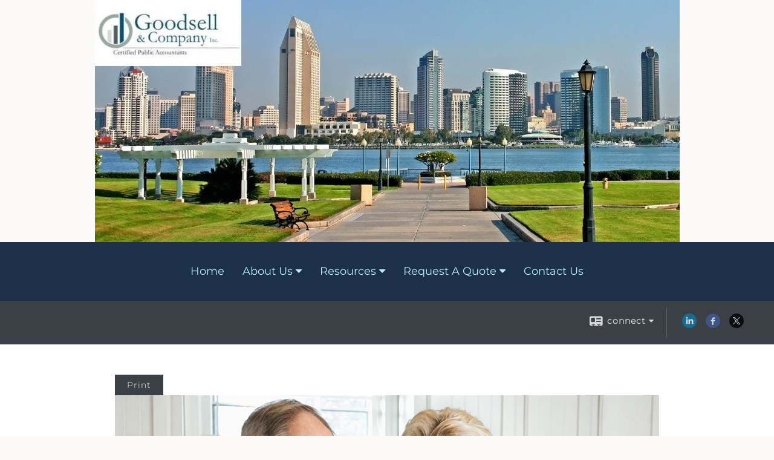

--- FILE ---
content_type: text/html;charset=UTF-8
request_url: http://www.goodsellcpa.com/What-Tax-Advantaged-Alternatives-Are-Available.c91.htm
body_size: 8379
content:


<!-- Parse through saved XML and Set Current Values -->

<!DOCTYPE html>
<html xmlns="http://www.w3.org/1999/xhtml" lang="en-us">
	<head>
		
  <title>Article: What Tax-Advantaged Alternatives Are Available? : What Tax-Advantaged Alternatives Are Available?</title>
  <!-- source COLOWEB01/199.83 -->

  <meta http-equiv="Content-Type" content="text/html; charset=UTF-8" />
  <meta name="HandheldFriendly" content="True" />
  <meta name="MobileOptimized" content="320" />
  <meta name="viewport" content="width=device-width, target-densitydpi=160dpi, initial-scale=1, user-scalable=yes" />  
  <meta http-equiv="cleartype" content="on" />
  <meta http-equiv="X-UA-Compatible" content="IE=edge,chrome=1" />

        <base href="/" />
      
		<meta name="Description" content="" />
	
		<meta name="Keywords" content="" />
	
    <meta name="robots" id="robots" content="index,follow,noodp" />
    <meta name="googlebot" content="index,follow" />
  
				<meta property="og:url" content="http://www.goodsellcpa.com/What-Tax-Advantaged-Alternatives-Are-Available.c91.htm"/>
			
					<meta property="og:image" content="http://www.emeraldhost.net/files/newsletters/tax_advantaged_alt.jpg" />
				
				<meta property="og:title" content="What Tax-Advantaged Alternatives Are Available?"/>
			
				<meta property="og:description" content="While stable, CDs can create an income tax bill. Fixed annuities and municipal bonds can offer tax advantages."/>
			
					<meta property="og:type" content="article"/>
				
			<meta property="fb:admins" content="100002829370061"/>
		
				<script type="text/javascript" src="/include/js/gtmAdvisorSites.js"></script>
				<script>
					gtmAS.init({
						'event': 'BAS-Retail-Page-Data',
						'BasRetailEnvironment' : 'Production',
						'BasRetailAdvisorSiteID': '60179',
						'BasRetailAdvisorSiteName': 'Randy\x20\x20Goodsell',
						'BasRetailTemplateID': 'TQ13',
						'BasRetailTemplateVersion': 'AA'
					},'Randy\x20\x20Goodsell')
				</script>
			
			<script>
					(function(w,d,s,l,i){w[l]=w[l]||[];w[l].push({'gtm.start':
					new Date().getTime(),event:'gtm.js'});var f=d.getElementsByTagName(s)[0],
					j=d.createElement(s),dl=l!='dataLayer'?'&l='+l:'';j.async=true;j.src=
					'https://www.googletagmanager.com/gtm.js?id='+i+dl;f.parentNode.insertBefore(j,f);
					})(window,document,'script','dataLayer','GTM-P7LM8CD');
			</script>
			
	<script>
		const bas_recaptcha_site_key = '6LcfXnYmAAAAANE7ThfzQIO_UgxMD4U7b_OeDlR1',
			  bas_verify_url = 'https\x3A\x2F\x2Fwww.emeraldsecure.com\x2Ffunctions\x2FreCAPTCHAServices.cfc\x3Fmethod\x3Dv\x26e\x3Dpr'
	</script>

	
	<link rel="stylesheet" type="text/css" href="/include/css/font-awesome/css/font-awesome.min.css" rel="stylesheet">
	<link rel="stylesheet" type="text/css" href="/include/css/modals.css" />
	
	
		<link rel="stylesheet" type="text/css" href="/include/css/site_styles/AA/TQ/~TQ1.css" />
	
		<script src="/include/js/jquery/jquery-3.6.0.min.js"></script>
		<script src="/include/js/jquery/jqueryui/js/jquery-ui.min.js"></script> 
	
	</head>
	<body class=" contentpage contentpage _34 _0 AA TQ13 sl_1 TQ13 _1 TQ isPreview0">
		
	<noscript><iframe src="https://www.googletagmanager.com/ns.html?id=GTM-P7LM8CD"
	height="0" width="0" style="display:none;visibility:hidden" aria-hidden="true"></iframe></noscript>
	
		<div id="container" data-masthead="true" data-masthead-location="masthead">
			<a class="skip-main" href="#contentContainer">Skip to main content</a>
			
			
			<header id="headerContainer" class="container-top-level sectionContainer  true align-content-none " role="banner"  style='background-color:rgb(251, 250, 248);'>
				<div id="header" class="container-wrapper section">
					
			<div class="mpl masthead  masthead">
				
					<a href="/">
						<img src="/files/60179/Pic with CPA Logo for New Site.jpg" alt="" class="header_masthead logo-img custom true" />
					</a>
				
			</div>
		
				</div>
			</header>
		
		<nav id="navigationContainer" class="container-top-level sectionContainer  clear" role="navigation" aria-label="Site Navigation"  style='background-color:rgb(28, 48, 74); color:rgb(179, 239, 255);'>
			<div id="navigation" class="container-wrapper section">
				
			<div class="mpl masthead  masthead">
				
					<a href="/">
						<img src="/files/60179/Pic with CPA Logo for New Site.jpg" alt="" class="header_masthead logo-img custom true" />
					</a>
				
			</div>
		
					<!-- default nav begins -->
					<ul class="nav_ul">
          <li class="home"><a href="./">Home</a>
          </li>
          <li><a href="#" tabindex="0" ID="Tab347327">About Us</a>
           <ul>
            <li><a href="Our-Mission-Statement.1.htm">Our Mission Statement</a></li>
            <li><a href="team.htm">Our Associates</a></li>
            <li><a href="Services.2.htm">Services</a></li>
            <li><a href="Audit-and-Attest-Services.3.htm">Audit and Attest Services</a></li>
            <li><a href="Our-Staff.4.htm">Our Staff</a></li>
            <li><a href="Financial-Services.5.htm">Financial Services</a></li>
            <li><a href="Affiliated-Office--East-County.13.htm">Affiliated Office- East County</a></li>
            <li><a href="AASHTO-Audits-of-A-and-E-Firms.6.htm">AASHTO Audits of A & E Firms</a></li>
            <li><a href="A-133-Audits.7.htm">A-133 Audits</a></li>
            <li><a href="2012-AASHTO-Audit-Guide.8.htm" target="_blank">2012 AASHTO Audit Guide</a></li>
            <li><a href="National-Compensation-Matrix---New-Developments.9.htm">National Compensation Matrix - New Developments</a></li>
            <li><a href="https://www.emeraldsecure.com/tellafriend.cfm?SSLID=60179" target="_blank">Tell A Friend</a></li>
            <li><a href="Contact-Request-Form.12.htm">Contact Request Form</a></li>
            <!-- Placeholder for new links -->
           </ul>
          </li>
          <li><a href="#" tabindex="0" ID="Tab410">Resources</a>
           <ul>
            <li><a href="learning_center/research/">Articles</a></li>
            <li><a href="learning_center/calculators/">Calculators</a></li>
            <li><a href="learning_center/flipbooks/">Flipbooks</a></li>
            <li><a href="learning_center/newsletters/">Newsletters</a></li>
            <li><a href="learning_center/glossary/">Glossary</a></li>
            <li><a href="learning_center/tax_library/">Tax Library</a></li>
            <li><a href="learning_center/videos/">Videos</a></li>
           </ul>
          </li>
          <li><a href="#" tabindex="0" ID="Tab664">Request A Quote</a>
           <ul>
            <li><a href="form.cfm?ID=64&SSLID=60179" target="_blank">Annuity </a></li>
            <li><a href="form.cfm?ID=65&SSLID=60179" target="_blank">Long-Term Care Insurance  </a></li>
            <li><a href="form.cfm?ID=67&SSLID=60179" target="_blank">Group Health </a></li>
            <li><a href="form.cfm?ID=68&SSLID=60179" target="_blank">Life Insurance  </a></li>
            <li><a href="form.cfm?ID=69&SSLID=60179" target="_blank">Individual Health </a></li>
            <li><a href="form.cfm?ID=70&SSLID=60179" target="_blank">Disability Income Insurance</a></li>
            <li><a href="form.cfm?ID=72&SSLID=60179" target="_blank">401(k) Information Request</a></li>
            <li><a href="form.cfm?ID=73&SSLID=60179" target="_blank">Information Request</a></li>
           </ul>
          </li>
          <li><a href="contact_us/">Contact Us</a>
          </li>
           <!-- last tab -->
         </ul>
 
					<!-- default nav ends -->
				
	    </div>
	  </nav>
		
			<script type="text/javascript" src="/include/js/navigation/nav_surgeon.js"></script>
			<script>navHospital.removeLinks(['market_watch/detailed_quote','market_watch/symbol_lookup','market_watch/multi-quote','market_watch/markets_at_a_glance','market_watch/charting','market_watch/portfolio','quotes.cfm','markets.cfm','charts.cfm','portfolio.cfm'])</script>
		
	<div id="page-title-contact-strip" class="page-title-contact-strip">
		<div id="eme_push_target" class="wrapper clear">

			<div class="page-title">
				<h2 class=" " data-fieldname="Sitetitle" data-alt="Site Title"></h2>
			</div>
			<div class="contact">
				<button class="contact-toggle" aria-haspopup="true" aria-expanded="false">
					<span class="icon icon-connect-card"></span><span class="toggle">connect</span><span class="fa fa-caret-down"></span>
					<div class="phone-email-address">
						<h3 class="label">Address:</h3>
						 
			<span class="street-address eme_block ">
				<span class=" " data-fieldname="officeAddress" data-alt="Office Address" data-iedisplay="block">2366 Front Street</span>
			</span>
		
			<span class="cityState eme_block " data-alt="Office Location">
				<span class="locality " data-fieldname="officeCity" data-alt="Office City" data-ieDisplay="inline-block">San Diego</span>,
				<span class="region">
					<span class="officeState " data-fieldname="officeState"  data-alt="Office State" data-iedisplay="inline-block">CA</span> 
					<span class=" " data-fieldname="officeZip" data-alt="Office Zip" data-iedisplay="inline-block">92101</span>
				</span>
			</span>
		
							<h3 class="label margin-top-sm">Phone:</h3>
						
						<p class="officePhone phone " data-fieldname="officePhone" data-alt="Office Telephone">619-238-4343 </p>
						
								<h3 class="label fax">Fax/Other:</h3>
							
							<p class="officeFax phone " data-fieldname="officeFax" data-alt="Office Fax">619-684-3782 </p>
						
						<h3 class="label">E-mail:</h3>
						<ul>
							
									<li class="email">
										<a class="officeEmail email " href="mailto:randy@goodsellcpa.com" data-fieldname="officeEmail" data-alt="Office E-mail">randy@goodsellcpa.com</a>
									</li>
								
						</ul>
						
						
					</div>
				</button>
				
					<div class="social-media ">
							  
							<div id="SNcontainer" class="social_networking module " data-alt="Social Network Icons">
								
    <div class="sn_icons">
      <ul class="social-links">
        
          <li>
            <a href="https://www.linkedin.com/profile/view?id=34493314&trk=nav_responsive_tab_profile" target="_blank" aria-label="LinkedIn opens in a new window">
              <img class="socialMediaIcon" alt="LinkedIn Icon" src="include/css/site_styles/default/201303/images/linkedIn_icon.png">
            </a>
          </li>
        
          <li>
            <a href="https://www.facebook.com/goodsellandcocpas" target="_blank" aria-label="Facebook opens in a new window">
              <img class="socialMediaIcon" alt="Facebook Icon" src="include/css/site_styles/default/201303/images/facebook_icon.png">
            </a>
          </li>
        
          <li>
            <a href="https://www.twitter.com/randygoodsell" target="_blank" aria-label="X opens in a new window">
              <img class="socialMediaIcon" alt="X Icon" src="include/css/site_styles/default/201303/images/x-black-circle.png">
            </a>
          </li>
        
      </ul>
    </div>
  
							</div>	
						
					</div>
				
			</div>
			
		</div>
	</div>


		<main id="contentContainer" class="container-top-level sectionContainer " role="main" >
			<div id="contentWrapper" class="container-wrapper">
				<div id="content" class="section">
					<div id="Content_container"> 
	<div class="emeraldContent_header">
		
			<div class="printed_from print_only">Printed from: <strong>www.goodsellcpa.com</strong></div>
			
			 
		<script type="text/javascript">
			// <![CDATA[
	
				document.write('<div class="print_button"><button type="button" onclick="window.print();">Print</button></div>');
			
			// ]]>
		</script>
	
	</div>
<!--CSS--><p><img alt="Tax-Advantaged Alternatives" src="//www.emeraldhost.net/files/newsletters/tax_adv_alternates.jpg" style="width:100%" /></p>
<h1>What Tax-Advantaged Alternatives Are Available?</h1>

<p class="opening">A strong savings program is essential for any sound financial strategy.</p>
<p>We take Benjamin Franklin&rsquo;s saying to heart, &ldquo;A penny saved is a penny earned,&rdquo; and we save our spare cash in savings accounts and certificates of deposit.</p>
<p>Investors who&rsquo;ve accumulated an adequate cash reserve are to be commended. But as strange as it sounds, it is possible to save too much. Although this may not sound like much of a problem, it can be if you save too much of what you should be investing.</p>
<p>You see, many investors simply put their savings into the most convenient and stable financial instrument they can find. Often that turns out to be certificates of deposit (CDs). The benefits of CDs are that they are FDIC insured (up to $250,000 per depositor, per federally insured institution) and generally provide a fixed rate of return.</p>
<p>Unfortunately, placing all your savings in taxable instruments like certificates of deposit can create quite an income tax bill.</p>
<p>In an effort to help provide stability, some investors inadvertently produce a liability. It&rsquo;s a bit like turning on all the taps in your house just to make certain the water is still running. Sure, you&rsquo;ll know that the water is still running, but a lot of it will go down the drain. The solution is simply to turn off some of the taps.</p>
<p>A number of financial instruments can help you to defer or eliminate income taxes. By shifting part of your cash reserves to some of these instruments, you can keep more of your money working for you and turn off the taps that hamper your money&rsquo;s growth.</p>
<p>You can consider a number of tax-advantaged investments for at least a portion of your savings portfolio.</p>
<p>One possibility is a fixed annuity contract. A fixed annuity is a retirement vehicle that can help you meet the challenges of tax planning, retirement planning, and investment planning. Fixed annuity contracts accumulate interest at a competitive rate. And the interest on an annuity contract is usually not taxable until it is withdrawn. Most annuities have surrender charges that are assessed in the early years of the contract if the owner surrenders the annuity before the insurance company has had the opportunity to recover the cost of issuing the contract. Also, annuity withdrawals made prior to age 59&frac12; may be subject to a 10% federal tax penalty. The guarantees of fixed annuity contracts are contingent on the claims-paying ability and financial strength of the issuing insurance company.</p>
<p>Another tax-exempt investment vehicle is a municipal bond. Municipal bonds are issued by state and local governments and are generally free of federal income tax. In addition, they may be free of state and local taxes for investors who reside in the areas in which they are issued.</p>
<p>Municipal bonds can be purchased individually, through a mutual fund or exchange-traded fund, or as part of a unit investment trust. You must select bonds carefully to ensure a worthwhile tax savings. Because municipal bonds tend to have lower yields than other bonds, the tax benefits tend to accrue to individuals with the highest tax burdens. If you sell a municipal bond at a profit, you could incur capital gains taxes. Some municipal bond interest could be subject to the federal alternative minimum tax. The principal value of bonds may fluctuate with market conditions. Bonds redeemed prior to maturity may be worth more or less than their original cost. Investments seeking to achieve higher yields also involve a higher degree of risk. Bond mutual funds are subject to the same inflation, interest-rate, and credit risks associated with their underlying bonds. As interest rates rise, bond prices typically fall, which can adversely affect a bond&nbsp;fund&#39;s performance.</p>
<p>A number of other tax-advantaged investments are available. Consult with your financial professional to determine which types of tax-advantaged investments may be appropriate for you.</p>
<p><em>Although there is no assurance that working with a financial professional will improve investment results, a financial professional can evaluate your objectives and available resources and help you consider appropriate long-term financial strategies.</em></p>
<p><em>Mutual funds, exchange-traded funds, and unit investment trusts are sold&nbsp;by prospectus. Please consider the investment objectives, risks, charges, and expenses carefully before investing. The prospectus, which contains this and other information about the investment company, can be obtained from your financial professional. Be sure to read the prospectus carefully before deciding whether to invest. </em></p>
<p>&nbsp;</p>
<p style="text-align:justify"><span style="font-size:12px">The information in this newsletter is not intended as tax, legal, investment, or retirement advice or recommendations, and it may not be relied on for the &shy;purpose of &shy;avoiding any &shy;federal tax penalties. </span><span data-darkreader-inline-bgcolor="" data-darkreader-inline-color="" style="--darkreader-inline-bgcolor:var(--darkreader-background-ffffff, #000000); --darkreader-inline-color:var(--darkreader-text-222222, #fdf7ee); background-color:#ffffff; color:#222222; font-family:Arial,Verdana,sans-serif; font-size:12px; text-align:justify">You are encouraged to seek guidance from an independent tax or legal professional.&nbsp;</span><span style="font-size:12px">The content is derived from sources believed to be accurate. Neither the information presented nor any opinion expressed constitutes a solicitation for the &shy;purchase or sale of any security. This material was written and prepared by Broadridge Advisor Solutions. &copy; 2026 Broadridge Financial Solutions, Inc.</span></p> </div> 
				</div>
			</div>
		</main>
	
	<footer id="footerContainer" class="footer-container container-top-level sectionContainer" role="contentinfo" >
		<div id="footer" class="container-wrapper section">
			
				<div class="footer_links">
					<ul>
						
							<li class="site_map_link">
								<a class="target_blank" href="/sitemap.htm" aria-label="Open site map in a new window">Site Map</a>
							</li>
						
					</ul>
				</div>
			
		</div>
		
		<div class="scroll-to-top">
			<div class="wrapper">
				<button>Back To Top <span class="fa fa-angle-up"></span></button>
			</div>
		</div>
	
	</footer>

		</div>

		
			<script type="text/javascript" src="/include/js/plugins/lodash/lodash.min.js"></script>
		
			<script type="text/javascript" src="/include/js/bootstrap/bootstrap.bundle.min.js"></script>
		
	
	
		<script type="text/javascript" src="/include/js/navigation/jquery.slicknav.min.js"></script>
		<script type="text/javascript" src="/include/js/jquery/plugins/slick.min.js"></script>
			 
		
			<script type="text/javascript" src="/include/js/plugins/scrollreveal.min.js"></script>
			<script type="text/javascript" src="/include/js/jquery/plugins/skrollr.min.js"></script>
		
			<script type="text/javascript" src="/include/js/global.js"></script>
		
		<script type="text/javascript" src="/include/js/modals.js"></script> 
		<script type="text/javascript" src="/include/js/ada/keys.js"></script>
	
	
		
			
			<script type="text/javascript" src="/include/js/navigation/onclicknavigation.js"></script>
		
		<script type="text/javascript" src="/include/js/navigation/slickNavLaunch.js"></script>

	
		
			
			<script type="text/javascript" src="/include/js/site_styles/default/201501/default.js"></script>
			 
		<script type="text/javascript">
			// <![CDATA[
	
    var doc = {
      site_title: 'What%20Tax%2DAdvantaged%20Alternatives%20Are%20Available%3F'
    }
    
			// ]]>
		</script>
	
		<script>
			AATQ.customizations = {
				navBG: 'rgb(28, 48, 74)',
				navTC: 'rgb(179, 239, 255)',
				subNavBG: 'rgb(179, 239, 255)',
				subNavText: 'rgb(0, 0, 0)',
				subNavDefaultBG:'rgb(179, 239, 255)',
				subNavDefaultText:'rgb(0, 0, 0)',
			}
		</script>
	
	</body>
</html>
